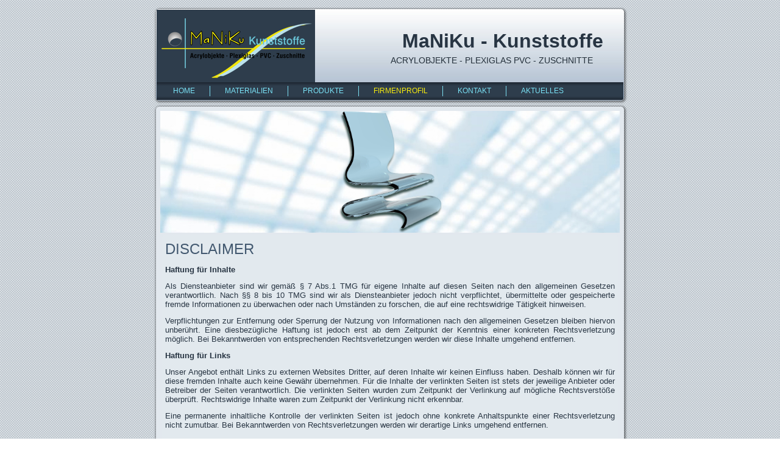

--- FILE ---
content_type: text/html; charset=utf-8
request_url: https://maniku.de/index.php/firmenprofil/2-uncategorised/14-disclaimer
body_size: 3949
content:
<!DOCTYPE html>
<html dir="ltr" lang="de-de">
<head>
    <base href="https://maniku.de/index.php/firmenprofil/2-uncategorised/14-disclaimer" />
	<meta http-equiv="content-type" content="text/html; charset=utf-8" />
	<meta name="generator" content="Joomla! - Open Source Content Management" />
	<title>Disclaimer</title>
	<link href="/index.php?option=com_ajax&plugin=arktypography&format=json" rel="stylesheet" type="text/css" />
	<link href="https://maniku.de/media/editors/arkeditor/css/squeezebox.css" rel="stylesheet" type="text/css" />
	<link href="/modules/mod_slideshowck/themes/default/css/camera.css" rel="stylesheet" type="text/css" />
	<style type="text/css">
#camera_wrap_95 .camera_pag_ul li img, #camera_wrap_95 .camera_thumbs_cont ul li > img {height:75px;}
#camera_wrap_95 .camera_caption {
	display: block;
	position: absolute;
}
#camera_wrap_95 .camera_caption > div {
	
}
#camera_wrap_95 .camera_caption > div div.camera_caption_title {
	
}
#camera_wrap_95 .camera_caption > div div.camera_caption_desc {
	
}

	</style>
	<script type="application/json" class="joomla-script-options new">{"csrf.token":"7b1718b7e06284473eb45ff74ee1a00b","system.paths":{"root":"","base":""}}</script>
	<script src="/media/system/js/mootools-core.js?b2bbba174d339d842d4cb44fdb38e4a9" type="text/javascript"></script>
	<script src="/media/system/js/core.js?b2bbba174d339d842d4cb44fdb38e4a9" type="text/javascript"></script>
	<script src="/media/system/js/mootools-more.js?b2bbba174d339d842d4cb44fdb38e4a9" type="text/javascript"></script>
	<script src="/media/jui/js/jquery.min.js?b2bbba174d339d842d4cb44fdb38e4a9" type="text/javascript"></script>
	<script src="/media/jui/js/jquery-noconflict.js?b2bbba174d339d842d4cb44fdb38e4a9" type="text/javascript"></script>
	<script src="/media/jui/js/jquery-migrate.min.js?b2bbba174d339d842d4cb44fdb38e4a9" type="text/javascript"></script>
	<script src="/media/system/js/caption.js?b2bbba174d339d842d4cb44fdb38e4a9" type="text/javascript"></script>
	<script src="https://maniku.de/media/editors/arkeditor/js/jquery.easing.min.js" type="text/javascript"></script>
	<script src="https://maniku.de/media/editors/arkeditor/js/squeezebox.min.js" type="text/javascript"></script>
	<script src="/modules/mod_slideshowck/assets/jquery.easing.1.3.js" type="text/javascript"></script>
	<script src="/modules/mod_slideshowck/assets/camera.min.js" type="text/javascript"></script>
	<script type="text/javascript">
jQuery(function($) {
			 $('.hasTip').each(function() {
				var title = $(this).attr('title');
				if (title) {
					var parts = title.split('::', 2);
					var mtelement = document.id(this);
					mtelement.store('tip:title', parts[0]);
					mtelement.store('tip:text', parts[1]);
				}
			});
			var JTooltips = new Tips($('.hasTip').get(), {"maxTitleChars": 50,"fixed": false});
		});jQuery(window).on('load',  function() {
				new JCaption('img.caption');
			});(function()
				{
					if(typeof jQuery == 'undefined')
						return;
					
					jQuery(function($)
					{
						if($.fn.squeezeBox)
						{
							$( 'a.modal' ).squeezeBox({ parse: 'rel' });
				
							$( 'img.modal' ).each( function( i, el )
							{
								$(el).squeezeBox({
									handler: 'image',
									url: $( el ).attr( 'src' )
								});
							})
						}
						else if(typeof(SqueezeBox) !== 'undefined')
						{
							$( 'img.modal' ).each( function( i, el )
							{
								SqueezeBox.assign( el, 
								{
									handler: 'image',
									url: $( el ).attr( 'src' )
								});
							});
						}
						
						function jModalClose() 
						{
							if(typeof(SqueezeBox) == 'object')
								SqueezeBox.close();
							else
								ARK.squeezeBox.close();
						}
					
					});
				})();
		jQuery(document).ready(function(){
			new Slideshowck('#camera_wrap_95', {
				 height: '200px',
				 minHeight: '200',
				 pauseOnClick: false,
				 hover: 1,
				 fx: 'scrollLeft',
				 loader: 'none',
				 pagination: 0,
				 thumbnails: 0,
				 thumbheight: 75,
				 thumbwidth: 100,
				 time: 7000,
				 transPeriod: 1500,
				 alignment: 'center',
				 autoAdvance: 1,
				 mobileAutoAdvance: 1,
				 portrait: 1,
				 barDirection: 'leftToRight',
				 imagePath: '/modules/mod_slideshowck/images/',
				 lightbox: 'squeezebox',
				 fullpage: 0,
				 mobileimageresolution: '0',
				 navigationHover: false,
					mobileNavHover: false,
					navigation: false,
					playPause: false,
				 barPosition: 'bottom',
				 responsiveCaption: 0,
				 keyboardNavigation: 0,
				 container: ''
		});
}); 

	</script>

    <link rel="stylesheet" href="/templates/system/css/system.css" />
    <link rel="stylesheet" href="/templates/system/css/general.css" />
	<title>MaNiKu - Kunststoffe</title>

	<meta name="description" content="Maniku-Kunststoffe in 86899 Landsberg am Lech.">
     
    <meta name="viewport" content="initial-scale = 1.0, maximum-scale = 1.0, user-scalable = no, width = device-width" />

    <!--[if lt IE 9]><script src="https://html5shiv.googlecode.com/svn/trunk/html5.js"></script><![endif]-->
    <link rel="stylesheet" href="/templates/maniku_finale/css/template.css" media="screen" type="text/css" />
    <!--[if lte IE 7]><link rel="stylesheet" href="/templates/maniku_finale/css/template.ie7.css" media="screen" /><![endif]-->
    <link rel="stylesheet" href="/templates/maniku_finale/css/template.responsive.css" media="all" type="text/css" />

    <script>if ('undefined' != typeof jQuery) document._artxJQueryBackup = jQuery;</script>
    <script src="/templates/maniku_finale/jquery.js"></script>
    <script>jQuery.noConflict();</script>

    <script src="/templates/maniku_finale/script.js"></script>
    <script src="/templates/maniku_finale/script.responsive.js"></script>
    <script src="/templates/maniku_finale/modules.js"></script>
        <script>if (document._artxJQueryBackup) jQuery = document._artxJQueryBackup;</script>
</head>
<body>

<div id="art-main">
<header class="art-header">
    <div class="art-shapes">
        <div class="art-textblock art-object1218433695">
        <div class="art-object1218433695-text-container">
        <div class="art-object1218433695-text"></div>
    </div>
    
</div>
            </div>

<h1 class="art-headline">
    <a href="/">MaNiKu - Kunststoffe</a>
</h1>
<h2 class="art-slogan">ACRYLOBJEKTE - PLEXIGLAS  PVC - ZUSCHNITTE</h2>



<a href="#" class="art-logo art-logo-726365023">
    <img src="/templates/maniku_finale/images/logo-726365023.png" alt="" />
</a>

<nav class="art-nav">
    
<ul class="art-hmenu"><li class="item-101"><a href="/index.php/home">Home</a></li><li class="item-114 deeper parent"><a>Materialien</a><ul><li class="item-115"><a href="/index.php/materialien/acrylglas">Acrylglas</a></li><li class="item-116"><a href="/index.php/materialien/techn-kunststoffe">techn. Kunststoffe</a></li></ul></li><li class="item-108 deeper parent"><a>Produkte</a><ul><li class="item-110"><a href="/index.php/produkte/moebel">Möbel</a></li><li class="item-112"><a href="/index.php/produkte/accessoires">Accessoires</a></li><li class="item-111"><a href="/index.php/produkte/messe">Messe</a></li><li class="item-109"><a href="/index.php/produkte/ueberdachungen">Überdachungen</a></li></ul></li><li class="item-113 current active"><a class=" active" href="/index.php/firmenprofil">Firmenprofil</a></li><li class="item-117"><a href="/index.php/kontakt">Kontakt</a></li><li class="item-124"><a href="/index.php">Aktuelles</a></li></ul> 
    </nav>

                    
</header>
<div class="art-sheet clearfix">
            <!-- begin nostyle -->
<div class="art-nostyle">
<!-- begin nostyle content -->
<!-- debut Slideshow CK -->
<div class="slideshowck camera_wrap camera_black_skin" id="camera_wrap_95">
			<div data-thumb="/images/maniku/th/stuhl_acryl_1_th.png" data-src="/images/maniku/stuhl_acryl_1.png" >
								</div>
		<div data-thumb="/images/maniku/th/bank_acryl_th.png" data-src="/images/maniku/bank_acryl.png" >
								</div>
</div>
<div style="clear:both;"></div>
<!-- fin Slideshow CK -->
<!-- end nostyle content -->
</div>
<!-- end nostyle -->
<div class="art-layout-wrapper">
                <div class="art-content-layout">
                    <div class="art-content-layout-row">
                        <div class="art-layout-cell art-content">
<article class="art-post art-messages"><div class="art-postcontent clearfix">
<div id="system-message-container">
</div></div></article><div class="item-page" itemscope itemtype="http://schema.org/Article"><article class="art-post"><h2 class="art-postheader">Disclaimer</h2><div class="art-postcontent clearfix"><div class="art-article"><p><strong>Haftung für Inhalte</strong></p>
<p>Als Diensteanbieter sind wir gemäß § 7 Abs.1 TMG für eigene Inhalte auf diesen Seiten nach den allgemeinen Gesetzen verantwortlich. Nach §§ 8 bis 10 TMG sind wir als Diensteanbieter jedoch nicht verpflichtet, übermittelte oder gespeicherte fremde Informationen zu überwachen oder nach Umständen zu forschen, die auf eine rechtswidrige Tätigkeit hinweisen.</p>
<p>Verpflichtungen zur Entfernung oder Sperrung der Nutzung von Informationen nach den allgemeinen Gesetzen bleiben hiervon unberührt. Eine diesbezügliche Haftung ist jedoch erst ab dem Zeitpunkt der Kenntnis einer konkreten Rechtsverletzung möglich. Bei Bekanntwerden von entsprechenden Rechtsverletzungen werden wir diese Inhalte umgehend entfernen.</p>
<p><strong>Haftung für Links</strong></p>
<p>Unser Angebot enthält Links zu externen Websites Dritter, auf deren Inhalte wir keinen Einfluss haben. Deshalb können wir für diese fremden Inhalte auch keine Gewähr übernehmen. Für die Inhalte der verlinkten Seiten ist stets der jeweilige Anbieter oder Betreiber der Seiten verantwortlich. Die verlinkten Seiten wurden zum Zeitpunkt der Verlinkung auf mögliche Rechtsverstöße überprüft. Rechtswidrige Inhalte waren zum Zeitpunkt der Verlinkung nicht erkennbar.</p>
<p>Eine permanente inhaltliche Kontrolle der verlinkten Seiten ist jedoch ohne konkrete Anhaltspunkte einer Rechtsverletzung nicht zumutbar. Bei Bekanntwerden von Rechtsverletzungen werden wir derartige Links umgehend entfernen.</p>
<p><strong>Urheberrecht</strong></p>
<p>Die durch die Seitenbetreiber erstellten Inhalte und Werke auf diesen Seiten unterliegen dem deutschen Urheberrecht. Die Vervielfältigung, Bearbeitung, Verbreitung und jede Art der Verwertung außerhalb der Grenzen des Urheberrechtes bedürfen der schriftlichen Zustimmung des jeweiligen Autors bzw. Erstellers. Downloads und Kopien dieser Seite sind nur für den privaten, nicht kommerziellen Gebrauch gestattet.</p>
<p>Soweit die Inhalte auf dieser Seite nicht vom Betreiber erstellt wurden, werden die Urheberrechte Dritter beachtet. Insbesondere werden Inhalte Dritter als solche gekennzeichnet. Sollten Sie trotzdem auf eine Urheberrechtsverletzung aufmerksam werden, bitten wir um einen entsprechenden Hinweis. Bei Bekanntwerden von Rechtsverletzungen werden wir derartige Inhalte umgehend entfernen.</p></div></div></article></div>



                        </div>
                    </div>
                </div>
            </div>

<footer class="art-footer">
<div class="art-content-layout" id="footer-left">
    <div class="art-content-layout-row">
    <div class="art-layout-cell layout-item-0" style="width: 33%">
    <!-- begin nostyle -->
<div class="art-nostyle">
<!-- begin nostyle content -->
<div class="db8sitelastmodified">
        <p style="text-align: left;margin-left: -12px;"><a href="/administrator" style="text-decoration:none;" target="_blank">&nbsp;&nbsp;&nbsp;&nbsp; </a> Update:  27. September 2022 </div><!-- end nostyle content -->
</div>
<!-- end nostyle -->
</div><div class="art-layout-cell" style="width: 34%">
        <p>Copyright © 2017 // MaNiKu - Kunststoffe<br /></p>
    </div><div class="art-layout-cell" style="width: 33%">
    <!-- begin nostyle -->
<div class="art-nostyle">
<!-- begin nostyle content -->


<div class="custom"  >
	<p style="text-align: right;"><a href="/index.php/firmenprofil/2-uncategorised/10-impressum">Impressum</a> | <a href="/index.php/firmenprofil/2-uncategorised/11-datenschutz">Datenschutz</a> | <a href="/index.php/firmenprofil/2-uncategorised/14-disclaimer">Disclaimer</a></p></div>
<!-- end nostyle content -->
</div>
<!-- end nostyle -->
</div>
    </div>
</div>

</footer>

    </div>
</div>


</body>
</html>